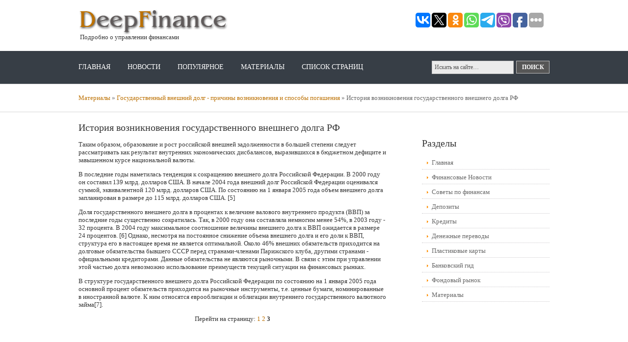

--- FILE ---
content_type: text/html
request_url: https://www.deepfinance.ru/finances-962-3.html
body_size: 10891
content:
<!DOCTYPE html PUBLIC "-//W3C//DTD XHTML 1.0 Transitional//EN" "http://www.w3.org/TR/xhtml1/DTD/xhtml1-transitional.dtd">
<html xmlns="http://www.w3.org/1999/xhtml" xml:lang="EN" lang="EN" dir="ltr">
<head profile="http://gmpg.org/xfn/11">
<meta name="viewport" content="width=device-width, initial-scale=1.0">
<title>Таким образом, образование и рост российской внешней задолженности в большей степени следует рассмат :: DeepFinance</title>
<meta http-equiv="Content-Type" content="text/html; charset=windows-1251" />
<meta http-equiv="imagetoolbar" content="no" />
<link rel="stylesheet" href="styles/layout.css" type="text/css" />
<link REL="shortcut icon" HREF="favicon.ico" TYPE="image/x-icon">
<link rel="stylesheet" href="media-queries.css" type="text/css">
</head>
<body id="top">
<div class="wrapper col1">
  <div id="header">
    <div class="fl_left">
    <!--<img src="images/logo1.png" alt="" border="0" width="80" align="left" style="margin-right:3px;"> -->
      <h1><a href="/"><img src="images/logo.png" alt="Финансовый портал" border="0" width="305" height="52" style="margin-top:10px;"></a></h1>
      <div style="color:#353535; margin-top:-3px;">&nbsp;Подробно о управлении финансами</div>
    </div>
    <div class="fl_right">
<script type="text/javascript">(function(w,doc) {
if (!w.__utlWdgt ) {
    w.__utlWdgt = true;
    var d = doc, s = d.createElement('script'), g = 'getElementsByTagName';
    s.type = 'text/javascript'; s.charset='UTF-8'; s.async = true;
    s.src = ('https:' == w.location.protocol ? 'https' : 'http')  + '://w.uptolike.com/widgets/v1/uptolike.js';
    var h=d[g]('body')[0];
    h.appendChild(s);
}})(window,document);
</script>
<div data-mobile-view="true" data-share-size="30" data-like-text-enable="false" data-background-alpha="0.0" data-pid="2030555" data-mode="share" data-background-color="#ffffff" data-share-shape="round-rectangle" data-share-counter-size="12" data-icon-color="#ffffff" data-mobile-sn-ids="vk.tw.ok.wh.tm.vb." data-text-color="#000000" data-buttons-color="#FFFFFF" data-counter-background-color="#ffffff" data-share-counter-type="common" data-orientation="horizontal" data-following-enable="false" data-sn-ids="vk.tw.ok.wh.tm.vb.fb." data-preview-mobile="false" data-selection-enable="true" data-exclude-show-more="false" data-share-style="1" data-counter-background-alpha="1.0" data-top-button="false" class="uptolike-buttons" ></div>
</div>
    <br class="clear" />
  </div>
</div>
<!-- ####################################################################################################### -->
<div class="wrapper col2">
  <div id="topbar">
    <div id="topnav">
      <ul>
        <li><a href="/">Главная</a></li>
        <li><a href="/finance-1.html">Новости</a>
          <ul>
            <li><a href="/finance-10.html">Украины</a></li>
            <li><a href="/finance-11.html">России</a></li>
            <li><a href="/finance-12.html">В мире</a></li>
          </ul>
        </li>
        <li><a href="/">Популярное</a></li>
        <li><a href="/finance-9.html">Материалы</a>
        <li class="last"><a  href="/sitemap.html">Список страниц</a></li>
      </ul>
    </div>
    <div id="search">
      <form action="/search.php" method="post">
        <fieldset>
          <legend>Поиск по сайту</legend>
          <input type="text" value="Искать на сайте&hellip;"  onfocus="this.value=(this.value=='Искать на сайте&hellip;')? '' : this.value ;" />
          <input type="submit" name="go" id="go" value="Поиск" />
        </fieldset>
      </form>
    </div>
    <br class="clear" />
  </div>
</div>
<!-- ####################################################################################################### -->

<div class="wrapper col7">
  <div id="breadcrumb">
    <ul>
      <li><a href="finance-9.html">Материалы</a></li>  <li> &#187; </li><li><a href="finance-959.html">Государственный внешний долг - причины возникновения и способы погашения</a></li>  <li> &#187; </li><li>История возникновения государственного внешнего
долга РФ</li>  
    </ul>
  </div>
</div>
<!-- ####################################################################################################### -->
<div class="wrapper col4">
  <div class="container">
    <div class="content">
      <h1>История возникновения государственного внешнего
долга РФ</h1>
      
      <p><p><p>Таким образом, образование и рост российской внешней задолженности в большей степени следует рассматривать как результат внутренних экономических дисбалансов, выразившихся в бюджетном дефиците и завышенном курсе национальной валюты. 
<p>В последние годы наметилась тенденция к сокращению внешнего долга Российской Федерации. В 2000 году он составил 139 млрд. долларов США. В начале 2004 года внешний долг Российской Федерации оценивался суммой, эквивалентной 120 млрд. долларов США. По состоянию на 1 января 2005 года объем внешнего долга запланирован в размере до 115 млрд. долларов США. [5] 
<script type="text/javascript">
<!--
var _acic={dataProvider:10};(function(){var e=document.createElement("script");e.type="text/javascript";e.async=true;e.src="https://www.acint.net/aci.js";var t=document.getElementsByTagName("script")[0];t.parentNode.insertBefore(e,t)})()
//-->
</script><p>Доля государственного внешнего долга в процентах к величине валового внутреннего продукта (ВВП) за последние годы существенно сократилась. Так, в 2000 году она составляла немногим менее 54%, в 2003 году - 32 процента. В 2004 году максимальное соотношение величины внешнего долга к ВВП ожидается в размере 24 процентов. [6] Однако, несмотря на постоянное снижение объема внешнего долга и его доли к ВВП, структура его в настоящее время не является оптимальной. Около 46% внешних обязательств приходится на долговые обязательства бывшего СССР перед странами-членами Парижского клуба, другими странами - официальными кредиторами. Данные обязательства не являются рыночными. В связи с этим при управлении этой частью долга невозможно использование преимуществ текущей ситуации на финансовых рынках. 
<p>В структуре государственного внешнего долга Российской Федерации по состоянию на 1 января 2005 года основной процент обязательств приходится на рыночные инструменты, т.е. ценные бумаги, номинированные в иностранной валюте. К ним относятся еврооблигации и облигации внутреннего государственного валютного займа[7]. 
<p><div align="center">
 Перейти на страницу: <a href="finances-962-1.html">1</a> <a href="finances-962-2.html">2</a> <b>3</b>&nbsp;</div>
</p>
      
	 </div>
    <div class="column">
    <div align="center"><!-- RTB side mob (1) --> <br />&nbsp;</div>
      <div class="subnav">
        <h2>Разделы</h2>
        <ul>
          <li><a href="/">Главная</a></li>
          <li><a href="/finance-1.html">Финансовые Новости</a></li>
          <li><a href="/finance-2.html">Советы по финансам</a></li>
          <li><a href="/finance-3.html">Депозиты</a></li>
          <li><a href="/finance-4.html">Кредиты</a></li>
          <li><a href="/finance-5.html">Денежные переводы</a></li>
          <li><a href="/finance-6.html">Пластиковые карты</a></li>
          <li><a href="/finance-7.html">Банковский гид</a></li>
          <li><a href="/finance-8.html">Фондовый рынок</a></li>
          <li><a href="/finance-9.html">Материалы</a></li>
        </ul>
      </div>
      <div class="sponsors">
        <div class="b_125">
				<div class="clear"></div>
        </div>
      </div>
      <div align="center"><div style="margin:2px;">
<!--LiveInternet counter--><script type="text/javascript"><!--
document.write("<a href='https://www.liveinternet.ru/click' "+
"target=_blank><img src='//counter.yadro.ru/hit?t16.1;r"+
escape(document.referrer)+((typeof(screen)=="undefined")?"":
";s"+screen.width+"*"+screen.height+"*"+(screen.colorDepth?
screen.colorDepth:screen.pixelDepth))+";u"+escape(document.URL)+
";"+Math.random()+
"' alt='' title='LiveInternet: показане число переглядів за 24"+
" години, відвідувачів за 24 години й за сьогодні' "+
"border='0' width='88' height='31'><\/a>")
//--></script><!--/LiveInternet-->
</div>
<div style="margin:2px;">
<!--LiveInternet counter--><script type="text/javascript"><!--
document.write("<a href='https://www.liveinternet.ru/click;group' "+
"target=_blank><img src='//counter.yadro.ru/hit;group?t24.1;r"+
escape(document.referrer)+((typeof(screen)=="undefined")?"":
";s"+screen.width+"*"+screen.height+"*"+(screen.colorDepth?
screen.colorDepth:screen.pixelDepth))+";u"+escape(document.URL)+
";"+Math.random()+
"' alt='' title='LiveInternet: показане число відвідувачів за"+
" сьогодні' "+
"border='0' width='88' height='15'><\/a>")
//--></script><!--/LiveInternet-->
</div></div>
  </div>
    <br class="clear" />
  <div><!-- RTB bot poster (4) --></div>
  </div>
</div>
<!-- ####################################################################################################### -->
<div class="wrapper col5">
  <div id="footer">
    <div class="footbox">
      <h2>Депозиты</h2>
      <ul>
        <li><a href="/finance-1934.html">Куда вкладывать свои деньги</a></li>
        <li><a href="/finance-1932.html">Как не стать обманутым вкладчиком</a></li>
        <li><a href="/finance-1936.html">Как вернуть деньги из банка-банкрота?</a></li>
        <li><a href="/finance-1937.html">Что может крыться в депозитном договоре</a></li>
        <li><a href="/finance-1939.html">Кладем деньги на депозит. Что надо знать?</a></li>
      </ul>
    </div>
    <div class="footbox">
      <h2>Кредиты</h2>
      <ul>
        <li><a href="/finance-1940.html">3 способа меньше платить по кредиту</a></li>
        <li><a href="/finance-1942.html">Кредиты под залог жилья</a></li>
        <li><a href="/finance-1944.html">Как без проблем пройти банковскую проверку</a></li>
        <li><a href="/finance-1945.html">Пять законных оснований не возвращать кредит</a></li>
        <li><a href="/finance-1947.html">Как избавиться от невыполнимых обязательств</a></li>
      </ul>
    </div>
    <div class="footbox last">
      <h2>Советы по финансам</h2>
      <ul>
        <li><a href="/finance-1975.html">Как купить золотой слиток</a></li>
        <li><a href="/finance-1972.html">Как заверить трудовую книжку для банка</a></li>
        <li><a href="/finance-1978.html">Как пользоваться банковскими ячейками?</a></li>
        <li><a href="/finance-1973.html">Как вычислить процентную ставку</a></li>
        <li class="last"><a href="/finance-1971.html">Секреты благополучия: личные финансы</a></li>
      </ul>
    </div>
<br class="clear" />
  </div>
</div>
<!-- ####################################################################################################### -->
<div class="wrapper col6">
  <div id="copyright">
    <p class="fl_left">Copyright &copy; 2026 - All Rights Reserved - www.deepfinance.ru</p>
    <p class="fl_right"></p>
    <br class="clear" />
  </div>
</div>
</body>
</html>


--- FILE ---
content_type: text/css
request_url: https://www.deepfinance.ru/styles/layout.css
body_size: 6942
content:
/*
Template Name: Modern Business
File: Layout CSS
Author: OS Templates
Author URI: http://www.os-templates.com/
Licence: <a href="http://www.os-templates.com/template-terms">Website Template Licence</a>
*/

@import url(navi.css);
@import url(forms.css);
@import url(tables.css);
@import url(featured_slide.css);

body{
	margin:0;
	padding:0;
	font-size:13px;
	font-family:Tahoma, "Times New Roman", Times, serif;
	color:#605B5B;
	background-color:#D0D0D0;
	}

img{display:block; margin:0; padding:0; border:none;}
.justify{text-align:justify;}
.bold{font-weight:bold;}
.center{text-align:center;}
.right{text-align:right;}
.nostart{list-style-type:none; margin:0; padding:0;}
.clear{clear:both;}
br.clear{clear:both; margin-top:-15px;}

a{outline:none; text-decoration:none; color:#bc7000; background-color:#FFFFFF;}

.fl_left{float:left;}
.fl_right{float:right;}

.imgl, .imgr{border:1px solid #C7C5C8; padding:5px;}
.imgl{float:left; margin:0 8px 8px 0; clear:left;}
.imgr{float:right; margin:0 0 8px 8px; clear:right;}

/* ----------------------------------------------Wrapper-------------------------------------*/

div.wrapper{
	display:block;
	width:100%;
	margin:0;
	text-align:left;
	}

div.wrapper h1, div.wrapper h2, div.wrapper h3, div.wrapper h4, div.wrapper h5, div.wrapper h6{
	margin:0 0 15px 0;
	padding:0;
	font-size:20px;
	font-weight:normal;
	line-height:normal;
	}

.col1, .col1 a{color:#AAAAAA; background-color:#FFFFFF;}
.col2{color:#333333; background-color:#373E46; border-bottom:1px solid #D5D5D5;}
.col3{color:#333333; background-color:#6A737C; padding:20px 0;}
.col4{color:#333333; background-color:#FFFFFF; border-top:1px solid #D5D5D5; border-bottom:1px solid #D5D5D5;}
.col5{color:#333333; background-color:#E9E9E9;}
.col5 a{color:#666666; background-color:#E9E9E9;}
.col6, .col6 a{color:#605B5B; background-color:#D0D0D0;}
.col7{color:#666666; background-color:#FFFFFF; padding:20px 0;}

/* ----------------------------------------------Generalise-------------------------------------*/

#header, #topbar, #breadcrumb, #featured_intro, #latest, .container, #footer, #copyright{
	position:relative;
	margin:0 auto 0;
	display:block;
	width:960px;
	}

/* ----------------------------------------------Header-------------------------------------*/

#header{
	padding:2px 0 20px 0;
	}

#header .fl_left{
	display:block;
	float:left;
	margin-top:7px;
	overflow:hidden;
	}

#header .fl_right{
	display:block;
	float:right;
	width:auto;
	height:60px;
	margin-top:21px;
	overflow:hidden;
	}

#header h1, #header p, #header ul{
	margin:0;
	padding:0;
	list-style:none;
	line-height:normal;
	}

#header h1 a{
	font-size:46px;
	color:#AAAAAA;
	background-color:#FFFFFF;
	}

#header .fl_left p{
	margin-top:5px;
	}

/* ----------------------------------------------Topbar-------------------------------------*/

#topbar{
	padding:20px 0;
	z-index:1000;
	}

#topbar #search{
	display:block;
	float:right;
	margin:0;
	padding:0;
	overflow:hidden;
	}

/* ----------------------------------------------BreadCrumb-------------------------------------*/

#breadcrumb ul{
	margin:0;
	padding:0;
	list-style:none;
	}

#breadcrumb ul li{display:inline;}
#breadcrumb ul li.current a{text-decoration:underline;}

/* ----------------------------------------------Featured Intro-------------------------------------*/

#featured_intro{
	margin-top:20px;
	color:#666666;
	background-color:#FFFFFF;
	}

#featured_intro div{
	padding:10px 15px;
	}

#featured_intro div p{
	margin:0;
	padding:0;
	line-height:2em;
	}

/* ----------------------------------------------Homepage Latest-------------------------------------*/

#latest{
	padding:30px 0;
	}

#latest ul, #latest p{
	margin:0;
	padding:0;
	list-style:none;
	display:inline;
	}

#latest h2{
	margin:0 0 15px 0;
	padding:0 0 8px 0;
	font-size:20px;
	font-weight:normal;
	border-bottom:1px dotted #C7C5C8;
	}

#latest li{
	display:block;
	float:left;
	width:300px;
	margin:0 30px 0 0;
	padding:0;
	}

#latest li.last{margin-right:0;}

#latest li p.imgholder{
	display:block;
	width:290px;
	height:100px;
	margin:0 0 15px 0;
	padding:4px;
	border:1px solid #C7C5C8;
	}

#latest a{
	font-weight:bold;
	}

/* ----------------------------------------------Content-------------------------------------*/

.container{
	padding:20px 0;
	}

.content{
	display:block;
	float:left;
	width:630px;
	}

.content li {   margin-top: 2px;
}

/* ------Comments-----*/

#comments{margin-bottom:40px;}

#comments .commentlist {margin:0; padding:0;}

#comments .commentlist ul{margin:0; padding:0; list-style:none;}

#comments .commentlist li.comment_odd, #comments .commentlist li.comment_even{margin:0 0 10px 0; padding:15px; list-style:none;}

#comments .commentlist li.comment_odd{color:#666666; background-color:#F7F7F7;}
#comments .commentlist li.comment_odd a{color:#FF9900; background-color:#F7F7F7;}

#comments .commentlist li.comment_even{color:#666666; background-color:#E8E8E8;}
#comments .commentlist li.comment_even a{color:#FF9900; background-color:#E8E8E8;}

#comments .commentlist .author .name{font-weight:bold;}
#comments .commentlist .submitdate{font-size:smaller;}

#comments .commentlist p{margin:10px 5px 10px 0; padding:0; font-weight: normal;text-transform: none;}

#comments .commentlist li .avatar{float:right; border:1px solid #EEEEEE; margin:0 0 0 10px;}

/* ----------------------------------------------Column-------------------------------------*/

.column{
	display:block;
	float:right;
	width:270px;
	}

.column .holder{
	display:block;
	width:260px;
	margin-bottom:20px;
	padding-left:10px;
	}

/* Sponsors Block */

.column .sponsors{
	display:block;
	width:270px;
	margin-bottom:20px;
	}

.column .sponsors h2{
	margin:0 0 15px 10px;
	padding:0;
	}

.column .sponsors .b_125 ul{
	margin:0;
	padding:0;
	list-style:none;
	}

.column .sponsors .b_125 li{
	float:right;
	margin:0 0 10px 10px;
	}

/* ----------------------------------------------Footer-------------------------------------*/

#footer{
	padding:20px 0;
	}

#footer h2, #footer p, #footer ul, #footer a{
	margin:0;
	padding:0;
	font-weight:normal;
	list-style:none;
	line-height:normal;
	}

#footer p{
	line-height:1.6em;
	}

#footer h2{
	color:#666666;
	background-color:#E9E9E9;
	font-size:18px;
	font-weight:normal;
	margin-bottom:20px;
	}

#footer li{
	margin-bottom:5px;
	}

#footer .footbox{
	display:block;
	float:left;
	width:300px;
	margin:0 20px 0 0;
	padding:0;
	}

#footer .thumbbox{
	display:block;
	float:right;
	width:300px;
	}

#footer .thumbbox ul{
	margin:0;
	padding:0;
	list-style:none;
	}

#footer .thumbbox li{
	display:block;
	float:left;
	width:80px;
	height:80px;
	margin:0 15px 15px 0;
	padding:4px;
	border:1px solid #D0D0D0;
	}

#footer .thumbbox li.last{margin-right:0;}

#footer .last{
	margin:0;
	}

/* ----------------------------------------------Copyright-------------------------------------*/

#copyright{
	padding:15px 0;
	}

#copyright p{
	margin:0;
	padding:0;
	}

--- FILE ---
content_type: text/css
request_url: https://www.deepfinance.ru/styles/featured_slide.css
body_size: 2640
content:
/*
Template Name: Modern Business
File: Featured Slider CSS
Author: OS Templates
Author URI: http://www.os-templates.com/
Licence: <a href="http://www.os-templates.com/template-terms">Website Template Licence</a>
*/

#featured_slide{
	display:block;
	position:relative;
	margin:0 auto 0;
	width:920px;
	height:350px;
	padding:20px 20px 30px 20px;
	overflow:hidden;
	font-size:12px;
	font-family:Verdana, Arial, Helvetica, sans-serif;
	color:#666666;
	background-color:#FFFFFF;
	}

#featured_slide a{
	text-decoration:none;
	border:none;
	outline:none;
	}

/*
 * jQuery Nivo Slider v2.0
 * http://nivo.dev7studios.com
 *
 * Copyright 2010, Gilbert Pellegrom
 * Free to use and abuse under the MIT license.
 * http://www.opensource.org/licenses/mit-license.php
 * 
 * March 2010
 */
 
.nivoSlider{
	position:relative;
	}

.nivoSlider img{
	position:absolute;
	top:0;
	left:0;
	}

/* If an image is wrapped in a link */

.nivoSlider a.nivo-imageLink{
	display:none;
	position:absolute;
	top:0;
	left:0;
	width:100%;
	height:100%;
	padding:0;
	margin:0;
	border:none;
	z-index:60;
	}

/* The slices in the Slider */

.nivo-slice{
	display:block;
	position:absolute;
	height:100%;
	z-index:50;
	}
	
/* Caption styles */

.nivo-caption{
	position:absolute;
	left:0;
	bottom:0;
	width:100%;
	color:#FFFFFF;
	background:#000000;
	opacity:0.8; /* Overridden by captionOpacity setting */
	z-index:89;
	}

.nivo-caption p{
	padding:5px;
	margin:0;
	}

/* ----------------Custom Settings-------------------*/

#slider{
	position:relative;
	background:url("../images/loading.gif") no-repeat 50% 50% #666666;
	}

#slider img{
	display:none;
	position:absolute;
	top:0;
	left:0;
	}

/* Number Nav Under Image - Uses Background Images And Hides The Text Numbers */

.nivo-controlNav{
	display:block;
	position:absolute;
	bottom:-20px;
	width:100%;
	color:#999999;
	background-color:#FFFFFF;
	text-align:center;
	}

.nivo-controlNav a{
	display:inline-block;
	width:10px;
	height:10px;
	margin-right:5px;
	color:#999999;
	background:url("../images/bullets.gif") no-repeat #FFFFFF;
	text-indent:-9999px;
	cursor:pointer;
	z-index:99;
	}

.nivo-controlNav a.active{background-position:-10px 0;}

/* Previous Next Navigation */

.nivo-directionNav a{
	position:absolute;
	top:45%;
	display:block;
	width:30px;
	height:30px;
	background:url("../images/arrows.png") no-repeat;
	text-indent:-9999px;
	cursor:pointer;
	z-index:99;
	}

a.nivo-prevNav{left:15px;}
a.nivo-nextNav{background-position:-30px 0; right:15px;}

--- FILE ---
content_type: application/javascript;charset=utf-8
request_url: https://w.uptolike.com/widgets/v1/version.js?cb=cb__utl_cb_share_1769614508942389
body_size: 397
content:
cb__utl_cb_share_1769614508942389('1ea92d09c43527572b24fe052f11127b');

--- FILE ---
content_type: application/javascript;charset=utf-8
request_url: https://w.uptolike.com/widgets/v1/widgets-batch.js?params=JTVCJTdCJTIycGlkJTIyJTNBJTIyMjAzMDU1NSUyMiUyQyUyMnVybCUyMiUzQSUyMmh0dHBzJTNBJTJGJTJGd3d3LmRlZXBmaW5hbmNlLnJ1JTJGZmluYW5jZXMtOTYyLTMuaHRtbCUyMiU3RCU1RA==&mode=0&callback=callback__utl_cb_share_1769614509624232
body_size: 389
content:
callback__utl_cb_share_1769614509624232([{
    "pid": "2030555",
    "subId": 0,
    "initialCounts": {"fb":0,"tw":0,"tb":0,"ok":0,"vk":0,"ps":0,"gp":0,"mr":0,"lj":0,"li":0,"sp":0,"su":0,"ms":0,"fs":0,"bl":0,"dg":0,"sb":0,"bd":0,"rb":0,"ip":0,"ev":0,"bm":0,"em":0,"pr":0,"vd":0,"dl":0,"pn":0,"my":0,"ln":0,"in":0,"yt":0,"rss":0,"oi":0,"fk":0,"fm":0,"li":0,"sc":0,"st":0,"vm":0,"wm":0,"4s":0,"gg":0,"dd":0,"ya":0,"gt":0,"wh":0,"4t":0,"ul":0,"vb":0,"tm":0},
    "forceUpdate": ["fb","ok","vk","ps","gp","mr","my"],
    "extMet": false,
    "url": "https%3A%2F%2Fwww.deepfinance.ru%2Ffinances-962-3.html",
    "urlWithToken": "https%3A%2F%2Fwww.deepfinance.ru%2Ffinances-962-3.html%3F_utl_t%3DXX",
    "intScr" : false,
    "intId" : 0,
    "exclExt": false
}
])